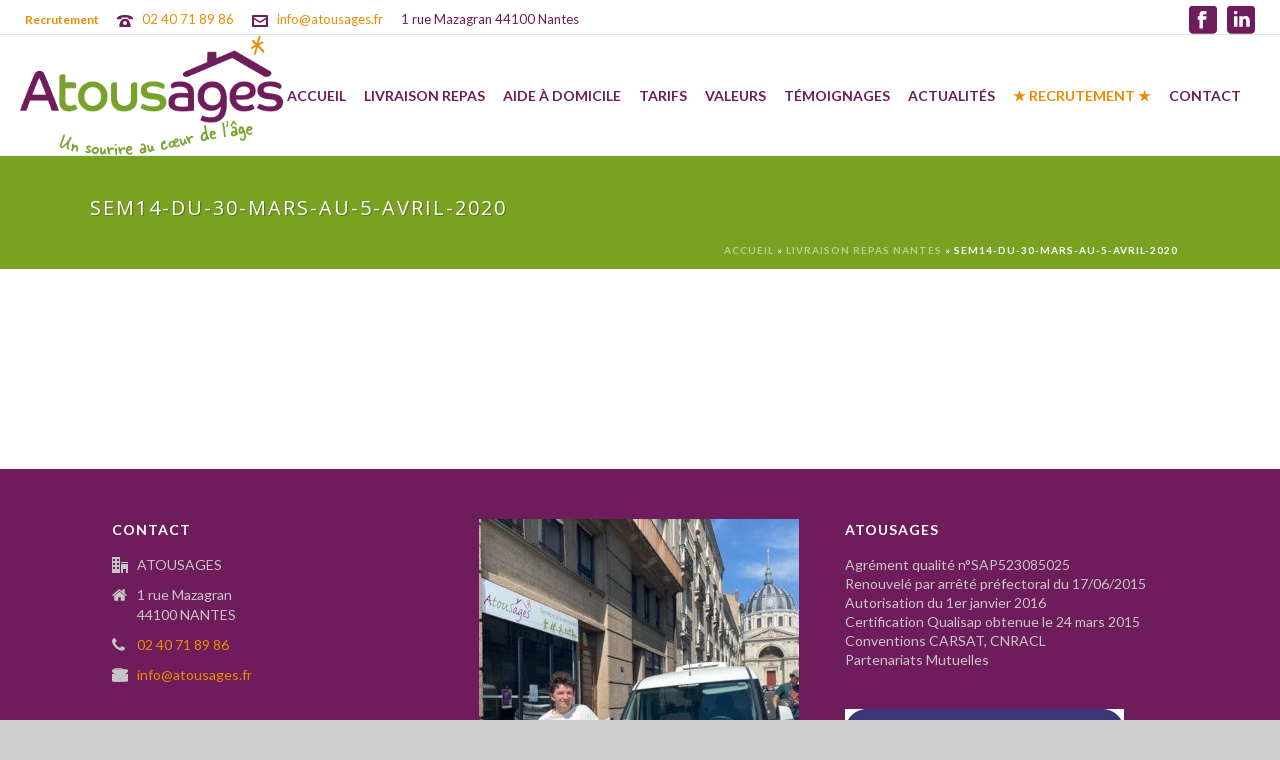

--- FILE ---
content_type: text/html; charset=UTF-8
request_url: https://atousages.fr/livraison-repas-nantes/sem14-du-30-mars-au-5-avril-2020/
body_size: 19960
content:
<!DOCTYPE html>
<html lang="fr-FR" >
<head>
		<meta charset="UTF-8" /><meta name="viewport" content="width=device-width, initial-scale=1.0, minimum-scale=1.0, maximum-scale=1.0, user-scalable=0" /><meta http-equiv="X-UA-Compatible" content="IE=edge,chrome=1" /><meta name="format-detection" content="telephone=no"><script data-optimized="1" type="text/javascript">var ajaxurl="https://atousages.fr/wp-admin/admin-ajax.php"</script><meta name='robots' content='index, follow, max-image-preview:large, max-snippet:-1, max-video-preview:-1' />
	<style>img:is([sizes="auto" i],[sizes^="auto," i]){contain-intrinsic-size:3000px 1500px}</style>
	
		<style id="critical-path-css" type="text/css">body,html{width:100%;height:100%;margin:0;padding:0}.page-preloader{top:0;left:0;z-index:999;position:fixed;height:100%;width:100%;text-align:center}.preloader-preview-area{-webkit-animation-delay:-.2s;animation-delay:-.2s;top:50%;-webkit-transform:translateY(100%);-ms-transform:translateY(100%);transform:translateY(100%);margin-top:10px;max-height:calc(50% - 20px);opacity:1;width:100%;text-align:center;position:absolute}.preloader-logo{max-width:90%;top:50%;-webkit-transform:translateY(-100%);-ms-transform:translateY(-100%);transform:translateY(-100%);margin:-10px auto 0 auto;max-height:calc(50% - 20px);opacity:1;position:relative}.ball-pulse>div{width:15px;height:15px;border-radius:100%;margin:2px;-webkit-animation-fill-mode:both;animation-fill-mode:both;display:inline-block;-webkit-animation:ball-pulse .75s infinite cubic-bezier(.2,.68,.18,1.08);animation:ball-pulse .75s infinite cubic-bezier(.2,.68,.18,1.08)}.ball-pulse>div:nth-child(1){-webkit-animation-delay:-.36s;animation-delay:-.36s}.ball-pulse>div:nth-child(2){-webkit-animation-delay:-.24s;animation-delay:-.24s}.ball-pulse>div:nth-child(3){-webkit-animation-delay:-.12s;animation-delay:-.12s}@-webkit-keyframes ball-pulse{0%{-webkit-transform:scale(1);transform:scale(1);opacity:1}45%{-webkit-transform:scale(.1);transform:scale(.1);opacity:.7}80%{-webkit-transform:scale(1);transform:scale(1);opacity:1}}@keyframes ball-pulse{0%{-webkit-transform:scale(1);transform:scale(1);opacity:1}45%{-webkit-transform:scale(.1);transform:scale(.1);opacity:.7}80%{-webkit-transform:scale(1);transform:scale(1);opacity:1}}.ball-clip-rotate-pulse{position:relative;-webkit-transform:translateY(-15px) translateX(-10px);-ms-transform:translateY(-15px) translateX(-10px);transform:translateY(-15px) translateX(-10px);display:inline-block}.ball-clip-rotate-pulse>div{-webkit-animation-fill-mode:both;animation-fill-mode:both;position:absolute;top:0;left:0;border-radius:100%}.ball-clip-rotate-pulse>div:first-child{height:36px;width:36px;top:7px;left:-7px;-webkit-animation:ball-clip-rotate-pulse-scale 1s 0s cubic-bezier(.09,.57,.49,.9) infinite;animation:ball-clip-rotate-pulse-scale 1s 0s cubic-bezier(.09,.57,.49,.9) infinite}.ball-clip-rotate-pulse>div:last-child{position:absolute;width:50px;height:50px;left:-16px;top:-2px;background:0 0;border:2px solid;-webkit-animation:ball-clip-rotate-pulse-rotate 1s 0s cubic-bezier(.09,.57,.49,.9) infinite;animation:ball-clip-rotate-pulse-rotate 1s 0s cubic-bezier(.09,.57,.49,.9) infinite;-webkit-animation-duration:1s;animation-duration:1s}@-webkit-keyframes ball-clip-rotate-pulse-rotate{0%{-webkit-transform:rotate(0) scale(1);transform:rotate(0) scale(1)}50%{-webkit-transform:rotate(180deg) scale(.6);transform:rotate(180deg) scale(.6)}100%{-webkit-transform:rotate(360deg) scale(1);transform:rotate(360deg) scale(1)}}@keyframes ball-clip-rotate-pulse-rotate{0%{-webkit-transform:rotate(0) scale(1);transform:rotate(0) scale(1)}50%{-webkit-transform:rotate(180deg) scale(.6);transform:rotate(180deg) scale(.6)}100%{-webkit-transform:rotate(360deg) scale(1);transform:rotate(360deg) scale(1)}}@-webkit-keyframes ball-clip-rotate-pulse-scale{30%{-webkit-transform:scale(.3);transform:scale(.3)}100%{-webkit-transform:scale(1);transform:scale(1)}}@keyframes ball-clip-rotate-pulse-scale{30%{-webkit-transform:scale(.3);transform:scale(.3)}100%{-webkit-transform:scale(1);transform:scale(1)}}@-webkit-keyframes square-spin{25%{-webkit-transform:perspective(100px) rotateX(180deg) rotateY(0);transform:perspective(100px) rotateX(180deg) rotateY(0)}50%{-webkit-transform:perspective(100px) rotateX(180deg) rotateY(180deg);transform:perspective(100px) rotateX(180deg) rotateY(180deg)}75%{-webkit-transform:perspective(100px) rotateX(0) rotateY(180deg);transform:perspective(100px) rotateX(0) rotateY(180deg)}100%{-webkit-transform:perspective(100px) rotateX(0) rotateY(0);transform:perspective(100px) rotateX(0) rotateY(0)}}@keyframes square-spin{25%{-webkit-transform:perspective(100px) rotateX(180deg) rotateY(0);transform:perspective(100px) rotateX(180deg) rotateY(0)}50%{-webkit-transform:perspective(100px) rotateX(180deg) rotateY(180deg);transform:perspective(100px) rotateX(180deg) rotateY(180deg)}75%{-webkit-transform:perspective(100px) rotateX(0) rotateY(180deg);transform:perspective(100px) rotateX(0) rotateY(180deg)}100%{-webkit-transform:perspective(100px) rotateX(0) rotateY(0);transform:perspective(100px) rotateX(0) rotateY(0)}}.square-spin{display:inline-block}.square-spin>div{-webkit-animation-fill-mode:both;animation-fill-mode:both;width:50px;height:50px;-webkit-animation:square-spin 3s 0s cubic-bezier(.09,.57,.49,.9) infinite;animation:square-spin 3s 0s cubic-bezier(.09,.57,.49,.9) infinite}.cube-transition{position:relative;-webkit-transform:translate(-25px,-25px);-ms-transform:translate(-25px,-25px);transform:translate(-25px,-25px);display:inline-block}.cube-transition>div{-webkit-animation-fill-mode:both;animation-fill-mode:both;width:15px;height:15px;position:absolute;top:-5px;left:-5px;-webkit-animation:cube-transition 1.6s 0s infinite ease-in-out;animation:cube-transition 1.6s 0s infinite ease-in-out}.cube-transition>div:last-child{-webkit-animation-delay:-.8s;animation-delay:-.8s}@-webkit-keyframes cube-transition{25%{-webkit-transform:translateX(50px) scale(.5) rotate(-90deg);transform:translateX(50px) scale(.5) rotate(-90deg)}50%{-webkit-transform:translate(50px,50px) rotate(-180deg);transform:translate(50px,50px) rotate(-180deg)}75%{-webkit-transform:translateY(50px) scale(.5) rotate(-270deg);transform:translateY(50px) scale(.5) rotate(-270deg)}100%{-webkit-transform:rotate(-360deg);transform:rotate(-360deg)}}@keyframes cube-transition{25%{-webkit-transform:translateX(50px) scale(.5) rotate(-90deg);transform:translateX(50px) scale(.5) rotate(-90deg)}50%{-webkit-transform:translate(50px,50px) rotate(-180deg);transform:translate(50px,50px) rotate(-180deg)}75%{-webkit-transform:translateY(50px) scale(.5) rotate(-270deg);transform:translateY(50px) scale(.5) rotate(-270deg)}100%{-webkit-transform:rotate(-360deg);transform:rotate(-360deg)}}.ball-scale>div{border-radius:100%;margin:2px;-webkit-animation-fill-mode:both;animation-fill-mode:both;display:inline-block;height:60px;width:60px;-webkit-animation:ball-scale 1s 0s ease-in-out infinite;animation:ball-scale 1s 0s ease-in-out infinite}@-webkit-keyframes ball-scale{0%{-webkit-transform:scale(0);transform:scale(0)}100%{-webkit-transform:scale(1);transform:scale(1);opacity:0}}@keyframes ball-scale{0%{-webkit-transform:scale(0);transform:scale(0)}100%{-webkit-transform:scale(1);transform:scale(1);opacity:0}}.line-scale>div{-webkit-animation-fill-mode:both;animation-fill-mode:both;display:inline-block;width:5px;height:50px;border-radius:2px;margin:2px}.line-scale>div:nth-child(1){-webkit-animation:line-scale 1s -.5s infinite cubic-bezier(.2,.68,.18,1.08);animation:line-scale 1s -.5s infinite cubic-bezier(.2,.68,.18,1.08)}.line-scale>div:nth-child(2){-webkit-animation:line-scale 1s -.4s infinite cubic-bezier(.2,.68,.18,1.08);animation:line-scale 1s -.4s infinite cubic-bezier(.2,.68,.18,1.08)}.line-scale>div:nth-child(3){-webkit-animation:line-scale 1s -.3s infinite cubic-bezier(.2,.68,.18,1.08);animation:line-scale 1s -.3s infinite cubic-bezier(.2,.68,.18,1.08)}.line-scale>div:nth-child(4){-webkit-animation:line-scale 1s -.2s infinite cubic-bezier(.2,.68,.18,1.08);animation:line-scale 1s -.2s infinite cubic-bezier(.2,.68,.18,1.08)}.line-scale>div:nth-child(5){-webkit-animation:line-scale 1s -.1s infinite cubic-bezier(.2,.68,.18,1.08);animation:line-scale 1s -.1s infinite cubic-bezier(.2,.68,.18,1.08)}@-webkit-keyframes line-scale{0%{-webkit-transform:scaley(1);transform:scaley(1)}50%{-webkit-transform:scaley(.4);transform:scaley(.4)}100%{-webkit-transform:scaley(1);transform:scaley(1)}}@keyframes line-scale{0%{-webkit-transform:scaley(1);transform:scaley(1)}50%{-webkit-transform:scaley(.4);transform:scaley(.4)}100%{-webkit-transform:scaley(1);transform:scaley(1)}}.ball-scale-multiple{position:relative;-webkit-transform:translateY(30px);-ms-transform:translateY(30px);transform:translateY(30px);display:inline-block}.ball-scale-multiple>div{border-radius:100%;-webkit-animation-fill-mode:both;animation-fill-mode:both;margin:2px;position:absolute;left:-30px;top:0;opacity:0;margin:0;width:50px;height:50px;-webkit-animation:ball-scale-multiple 1s 0s linear infinite;animation:ball-scale-multiple 1s 0s linear infinite}.ball-scale-multiple>div:nth-child(2){-webkit-animation-delay:-.2s;animation-delay:-.2s}.ball-scale-multiple>div:nth-child(3){-webkit-animation-delay:-.2s;animation-delay:-.2s}@-webkit-keyframes ball-scale-multiple{0%{-webkit-transform:scale(0);transform:scale(0);opacity:0}5%{opacity:1}100%{-webkit-transform:scale(1);transform:scale(1);opacity:0}}@keyframes ball-scale-multiple{0%{-webkit-transform:scale(0);transform:scale(0);opacity:0}5%{opacity:1}100%{-webkit-transform:scale(1);transform:scale(1);opacity:0}}.ball-pulse-sync{display:inline-block}.ball-pulse-sync>div{width:15px;height:15px;border-radius:100%;margin:2px;-webkit-animation-fill-mode:both;animation-fill-mode:both;display:inline-block}.ball-pulse-sync>div:nth-child(1){-webkit-animation:ball-pulse-sync .6s -.21s infinite ease-in-out;animation:ball-pulse-sync .6s -.21s infinite ease-in-out}.ball-pulse-sync>div:nth-child(2){-webkit-animation:ball-pulse-sync .6s -.14s infinite ease-in-out;animation:ball-pulse-sync .6s -.14s infinite ease-in-out}.ball-pulse-sync>div:nth-child(3){-webkit-animation:ball-pulse-sync .6s -70ms infinite ease-in-out;animation:ball-pulse-sync .6s -70ms infinite ease-in-out}@-webkit-keyframes ball-pulse-sync{33%{-webkit-transform:translateY(10px);transform:translateY(10px)}66%{-webkit-transform:translateY(-10px);transform:translateY(-10px)}100%{-webkit-transform:translateY(0);transform:translateY(0)}}@keyframes ball-pulse-sync{33%{-webkit-transform:translateY(10px);transform:translateY(10px)}66%{-webkit-transform:translateY(-10px);transform:translateY(-10px)}100%{-webkit-transform:translateY(0);transform:translateY(0)}}.transparent-circle{display:inline-block;border-top:.5em solid rgb(255 255 255 / .2);border-right:.5em solid rgb(255 255 255 / .2);border-bottom:.5em solid rgb(255 255 255 / .2);border-left:.5em solid #fff;-webkit-transform:translateZ(0);transform:translateZ(0);-webkit-animation:transparent-circle 1.1s infinite linear;animation:transparent-circle 1.1s infinite linear;width:50px;height:50px;border-radius:50%}.transparent-circle:after{border-radius:50%;width:10em;height:10em}@-webkit-keyframes transparent-circle{0%{-webkit-transform:rotate(0);transform:rotate(0)}100%{-webkit-transform:rotate(360deg);transform:rotate(360deg)}}@keyframes transparent-circle{0%{-webkit-transform:rotate(0);transform:rotate(0)}100%{-webkit-transform:rotate(360deg);transform:rotate(360deg)}}.ball-spin-fade-loader{position:relative;top:-10px;left:-10px;display:inline-block}.ball-spin-fade-loader>div{width:15px;height:15px;border-radius:100%;margin:2px;-webkit-animation-fill-mode:both;animation-fill-mode:both;position:absolute;-webkit-animation:ball-spin-fade-loader 1s infinite linear;animation:ball-spin-fade-loader 1s infinite linear}.ball-spin-fade-loader>div:nth-child(1){top:25px;left:0;animation-delay:-.84s;-webkit-animation-delay:-.84s}.ball-spin-fade-loader>div:nth-child(2){top:17.05px;left:17.05px;animation-delay:-.72s;-webkit-animation-delay:-.72s}.ball-spin-fade-loader>div:nth-child(3){top:0;left:25px;animation-delay:-.6s;-webkit-animation-delay:-.6s}.ball-spin-fade-loader>div:nth-child(4){top:-17.05px;left:17.05px;animation-delay:-.48s;-webkit-animation-delay:-.48s}.ball-spin-fade-loader>div:nth-child(5){top:-25px;left:0;animation-delay:-.36s;-webkit-animation-delay:-.36s}.ball-spin-fade-loader>div:nth-child(6){top:-17.05px;left:-17.05px;animation-delay:-.24s;-webkit-animation-delay:-.24s}.ball-spin-fade-loader>div:nth-child(7){top:0;left:-25px;animation-delay:-.12s;-webkit-animation-delay:-.12s}.ball-spin-fade-loader>div:nth-child(8){top:17.05px;left:-17.05px;animation-delay:0s;-webkit-animation-delay:0s}@-webkit-keyframes ball-spin-fade-loader{50%{opacity:.3;-webkit-transform:scale(.4);transform:scale(.4)}100%{opacity:1;-webkit-transform:scale(1);transform:scale(1)}}@keyframes ball-spin-fade-loader{50%{opacity:.3;-webkit-transform:scale(.4);transform:scale(.4)}100%{opacity:1;-webkit-transform:scale(1);transform:scale(1)}}</style>

		
	<!-- This site is optimized with the Yoast SEO plugin v26.1.1 - https://yoast.com/wordpress/plugins/seo/ -->
	<title>sem14-du-30-mars-au-5-avril-2020 - Atousages - Livraison repas Nantes - Services à domicile</title>
	<link rel="canonical" href="https://atousages.fr/livraison-repas-nantes/sem14-du-30-mars-au-5-avril-2020/" />
	<meta property="og:locale" content="fr_FR" />
	<meta property="og:type" content="article" />
	<meta property="og:title" content="sem14-du-30-mars-au-5-avril-2020 - Atousages - Livraison repas Nantes - Services à domicile" />
	<meta property="og:url" content="https://atousages.fr/livraison-repas-nantes/sem14-du-30-mars-au-5-avril-2020/" />
	<meta property="og:site_name" content="Atousages - Livraison repas Nantes - Services à domicile" />
	<meta name="twitter:card" content="summary_large_image" />
	<script type="application/ld+json" class="yoast-schema-graph">{"@context":"https://schema.org","@graph":[{"@type":"WebPage","@id":"https://atousages.fr/livraison-repas-nantes/sem14-du-30-mars-au-5-avril-2020/","url":"https://atousages.fr/livraison-repas-nantes/sem14-du-30-mars-au-5-avril-2020/","name":"sem14-du-30-mars-au-5-avril-2020 - Atousages - Livraison repas Nantes - Services à domicile","isPartOf":{"@id":"https://atousages.fr/#website"},"primaryImageOfPage":{"@id":"https://atousages.fr/livraison-repas-nantes/sem14-du-30-mars-au-5-avril-2020/#primaryimage"},"image":{"@id":"https://atousages.fr/livraison-repas-nantes/sem14-du-30-mars-au-5-avril-2020/#primaryimage"},"thumbnailUrl":"https://atousages.fr/wp-content/uploads/2020/03/sem14-du-30-mars-au-5-avril-2020-pdf.jpg","datePublished":"2020-03-25T10:02:39+00:00","breadcrumb":{"@id":"https://atousages.fr/livraison-repas-nantes/sem14-du-30-mars-au-5-avril-2020/#breadcrumb"},"inLanguage":"fr-FR","potentialAction":[{"@type":"ReadAction","target":["https://atousages.fr/livraison-repas-nantes/sem14-du-30-mars-au-5-avril-2020/"]}]},{"@type":"ImageObject","inLanguage":"fr-FR","@id":"https://atousages.fr/livraison-repas-nantes/sem14-du-30-mars-au-5-avril-2020/#primaryimage","url":"https://atousages.fr/wp-content/uploads/2020/03/sem14-du-30-mars-au-5-avril-2020-pdf.jpg","contentUrl":"https://atousages.fr/wp-content/uploads/2020/03/sem14-du-30-mars-au-5-avril-2020-pdf.jpg"},{"@type":"BreadcrumbList","@id":"https://atousages.fr/livraison-repas-nantes/sem14-du-30-mars-au-5-avril-2020/#breadcrumb","itemListElement":[{"@type":"ListItem","position":1,"name":"Accueil","item":"https://atousages.fr/"},{"@type":"ListItem","position":2,"name":"Livraison repas Nantes","item":"https://atousages.fr/livraison-repas-nantes/"},{"@type":"ListItem","position":3,"name":"sem14-du-30-mars-au-5-avril-2020"}]},{"@type":"WebSite","@id":"https://atousages.fr/#website","url":"https://atousages.fr/","name":"Atousages - Livraison repas Nantes - Services à domicile","description":"Une autre vision du service","publisher":{"@id":"https://atousages.fr/#organization"},"potentialAction":[{"@type":"SearchAction","target":{"@type":"EntryPoint","urlTemplate":"https://atousages.fr/?s={search_term_string}"},"query-input":{"@type":"PropertyValueSpecification","valueRequired":true,"valueName":"search_term_string"}}],"inLanguage":"fr-FR"},{"@type":"Organization","@id":"https://atousages.fr/#organization","name":"Atousages","url":"https://atousages.fr/","logo":{"@type":"ImageObject","inLanguage":"fr-FR","@id":"https://atousages.fr/#/schema/logo/image/","url":"https://atousages.fr/wp-content/uploads/2016/01/Atousages-Livraison-Repas-Nantes.jpg","contentUrl":"https://atousages.fr/wp-content/uploads/2016/01/Atousages-Livraison-Repas-Nantes.jpg","width":447,"height":199,"caption":"Atousages"},"image":{"@id":"https://atousages.fr/#/schema/logo/image/"}}]}</script>
	<!-- / Yoast SEO plugin. -->


<link rel="alternate" type="application/rss+xml" title="Atousages - Livraison repas Nantes - Services à domicile &raquo; Flux" href="https://atousages.fr/feed/" />
<link rel="alternate" type="application/rss+xml" title="Atousages - Livraison repas Nantes - Services à domicile &raquo; Flux des commentaires" href="https://atousages.fr/comments/feed/" />

<link rel="shortcut icon" href="https://atousages.fr/wp-content/uploads/2021/09/atousages-service-personne-nantes-favicon.png"  />
<script data-optimized="1" type="text/javascript">window.abb={};php={};window.PHP={};PHP.ajax="https://atousages.fr/wp-admin/admin-ajax.php";PHP.wp_p_id="2713";var mk_header_parallax,mk_banner_parallax,mk_page_parallax,mk_footer_parallax,mk_body_parallax;var mk_images_dir="https://atousages.fr/wp-content/themes/jupiter/assets/images",mk_theme_js_path="https://atousages.fr/wp-content/themes/jupiter/assets/js",mk_theme_dir="https://atousages.fr/wp-content/themes/jupiter",mk_captcha_placeholder="Enter Captcha",mk_captcha_invalid_txt="Invalid. Try again.",mk_captcha_correct_txt="Captcha correct.",mk_responsive_nav_width=1140,mk_vertical_header_back="Retour Menu",mk_vertical_header_anim="1",mk_check_rtl=!0,mk_grid_width=1140,mk_ajax_search_option="disable",mk_preloader_bg_color="#ffffff",mk_accent_color="#ed8c01",mk_go_to_top="true",mk_smooth_scroll="true",mk_show_background_video="true",mk_preloader_bar_color="#ed8c01",mk_preloader_logo="";var mk_header_parallax=!1,mk_banner_parallax=!1,mk_footer_parallax=!1,mk_body_parallax=!1,mk_no_more_posts="No More Posts",mk_typekit_id="",mk_google_fonts=["Lato:100italic,200italic,300italic,400italic,500italic,600italic,700italic,800italic,900italic,100,200,300,400,500,600,700,800,900","Open Sans:100italic,200italic,300italic,400italic,500italic,600italic,700italic,800italic,900italic,100,200,300,400,500,600,700,800,900"],mk_global_lazyload=!0</script>
<link data-optimized="1" rel='stylesheet' id='wp-block-library-css' href='https://atousages.fr/wp-content/litespeed/css/ff7a1be7fff935015b4f83e4edd10fef.css?ver=23d53' type='text/css' media='all' />
<style id='wp-block-library-theme-inline-css' type='text/css'>.wp-block-audio :where(figcaption){color:#555;font-size:13px;text-align:center}.is-dark-theme .wp-block-audio :where(figcaption){color:#ffffffa6}.wp-block-audio{margin:0 0 1em}.wp-block-code{border:1px solid #ccc;border-radius:4px;font-family:Menlo,Consolas,monaco,monospace;padding:.8em 1em}.wp-block-embed :where(figcaption){color:#555;font-size:13px;text-align:center}.is-dark-theme .wp-block-embed :where(figcaption){color:#ffffffa6}.wp-block-embed{margin:0 0 1em}.blocks-gallery-caption{color:#555;font-size:13px;text-align:center}.is-dark-theme .blocks-gallery-caption{color:#ffffffa6}:root :where(.wp-block-image figcaption){color:#555;font-size:13px;text-align:center}.is-dark-theme :root :where(.wp-block-image figcaption){color:#ffffffa6}.wp-block-image{margin:0 0 1em}.wp-block-pullquote{border-bottom:4px solid;border-top:4px solid;color:currentColor;margin-bottom:1.75em}.wp-block-pullquote cite,.wp-block-pullquote footer,.wp-block-pullquote__citation{color:currentColor;font-size:.8125em;font-style:normal;text-transform:uppercase}.wp-block-quote{border-left:.25em solid;margin:0 0 1.75em;padding-left:1em}.wp-block-quote cite,.wp-block-quote footer{color:currentColor;font-size:.8125em;font-style:normal;position:relative}.wp-block-quote:where(.has-text-align-right){border-left:none;border-right:.25em solid;padding-left:0;padding-right:1em}.wp-block-quote:where(.has-text-align-center){border:none;padding-left:0}.wp-block-quote.is-large,.wp-block-quote.is-style-large,.wp-block-quote:where(.is-style-plain){border:none}.wp-block-search .wp-block-search__label{font-weight:700}.wp-block-search__button{border:1px solid #ccc;padding:.375em .625em}:where(.wp-block-group.has-background){padding:1.25em 2.375em}.wp-block-separator.has-css-opacity{opacity:.4}.wp-block-separator{border:none;border-bottom:2px solid;margin-left:auto;margin-right:auto}.wp-block-separator.has-alpha-channel-opacity{opacity:1}.wp-block-separator:not(.is-style-wide):not(.is-style-dots){width:100px}.wp-block-separator.has-background:not(.is-style-dots){border-bottom:none;height:1px}.wp-block-separator.has-background:not(.is-style-wide):not(.is-style-dots){height:2px}.wp-block-table{margin:0 0 1em}.wp-block-table td,.wp-block-table th{word-break:normal}.wp-block-table :where(figcaption){color:#555;font-size:13px;text-align:center}.is-dark-theme .wp-block-table :where(figcaption){color:#ffffffa6}.wp-block-video :where(figcaption){color:#555;font-size:13px;text-align:center}.is-dark-theme .wp-block-video :where(figcaption){color:#ffffffa6}.wp-block-video{margin:0 0 1em}:root :where(.wp-block-template-part.has-background){margin-bottom:0;margin-top:0;padding:1.25em 2.375em}</style>
<style id='classic-theme-styles-inline-css' type='text/css'>
/*! This file is auto-generated */
.wp-block-button__link{color:#fff;background-color:#32373c;border-radius:9999px;box-shadow:none;text-decoration:none;padding:calc(.667em + 2px) calc(1.333em + 2px);font-size:1.125em}.wp-block-file__button{background:#32373c;color:#fff;text-decoration:none}</style>
<style id='global-styles-inline-css' type='text/css'>:root{--wp--preset--aspect-ratio--square:1;--wp--preset--aspect-ratio--4-3:4/3;--wp--preset--aspect-ratio--3-4:3/4;--wp--preset--aspect-ratio--3-2:3/2;--wp--preset--aspect-ratio--2-3:2/3;--wp--preset--aspect-ratio--16-9:16/9;--wp--preset--aspect-ratio--9-16:9/16;--wp--preset--color--black:#000000;--wp--preset--color--cyan-bluish-gray:#abb8c3;--wp--preset--color--white:#ffffff;--wp--preset--color--pale-pink:#f78da7;--wp--preset--color--vivid-red:#cf2e2e;--wp--preset--color--luminous-vivid-orange:#ff6900;--wp--preset--color--luminous-vivid-amber:#fcb900;--wp--preset--color--light-green-cyan:#7bdcb5;--wp--preset--color--vivid-green-cyan:#00d084;--wp--preset--color--pale-cyan-blue:#8ed1fc;--wp--preset--color--vivid-cyan-blue:#0693e3;--wp--preset--color--vivid-purple:#9b51e0;--wp--preset--gradient--vivid-cyan-blue-to-vivid-purple:linear-gradient(135deg,rgba(6,147,227,1) 0%,rgb(155,81,224) 100%);--wp--preset--gradient--light-green-cyan-to-vivid-green-cyan:linear-gradient(135deg,rgb(122,220,180) 0%,rgb(0,208,130) 100%);--wp--preset--gradient--luminous-vivid-amber-to-luminous-vivid-orange:linear-gradient(135deg,rgba(252,185,0,1) 0%,rgba(255,105,0,1) 100%);--wp--preset--gradient--luminous-vivid-orange-to-vivid-red:linear-gradient(135deg,rgba(255,105,0,1) 0%,rgb(207,46,46) 100%);--wp--preset--gradient--very-light-gray-to-cyan-bluish-gray:linear-gradient(135deg,rgb(238,238,238) 0%,rgb(169,184,195) 100%);--wp--preset--gradient--cool-to-warm-spectrum:linear-gradient(135deg,rgb(74,234,220) 0%,rgb(151,120,209) 20%,rgb(207,42,186) 40%,rgb(238,44,130) 60%,rgb(251,105,98) 80%,rgb(254,248,76) 100%);--wp--preset--gradient--blush-light-purple:linear-gradient(135deg,rgb(255,206,236) 0%,rgb(152,150,240) 100%);--wp--preset--gradient--blush-bordeaux:linear-gradient(135deg,rgb(254,205,165) 0%,rgb(254,45,45) 50%,rgb(107,0,62) 100%);--wp--preset--gradient--luminous-dusk:linear-gradient(135deg,rgb(255,203,112) 0%,rgb(199,81,192) 50%,rgb(65,88,208) 100%);--wp--preset--gradient--pale-ocean:linear-gradient(135deg,rgb(255,245,203) 0%,rgb(182,227,212) 50%,rgb(51,167,181) 100%);--wp--preset--gradient--electric-grass:linear-gradient(135deg,rgb(202,248,128) 0%,rgb(113,206,126) 100%);--wp--preset--gradient--midnight:linear-gradient(135deg,rgb(2,3,129) 0%,rgb(40,116,252) 100%);--wp--preset--font-size--small:13px;--wp--preset--font-size--medium:20px;--wp--preset--font-size--large:36px;--wp--preset--font-size--x-large:42px;--wp--preset--spacing--20:0.44rem;--wp--preset--spacing--30:0.67rem;--wp--preset--spacing--40:1rem;--wp--preset--spacing--50:1.5rem;--wp--preset--spacing--60:2.25rem;--wp--preset--spacing--70:3.38rem;--wp--preset--spacing--80:5.06rem;--wp--preset--shadow--natural:6px 6px 9px rgba(0, 0, 0, 0.2);--wp--preset--shadow--deep:12px 12px 50px rgba(0, 0, 0, 0.4);--wp--preset--shadow--sharp:6px 6px 0px rgba(0, 0, 0, 0.2);--wp--preset--shadow--outlined:6px 6px 0px -3px rgba(255, 255, 255, 1), 6px 6px rgba(0, 0, 0, 1);--wp--preset--shadow--crisp:6px 6px 0px rgba(0, 0, 0, 1)}:where(.is-layout-flex){gap:.5em}:where(.is-layout-grid){gap:.5em}body .is-layout-flex{display:flex}.is-layout-flex{flex-wrap:wrap;align-items:center}.is-layout-flex>:is(*,div){margin:0}body .is-layout-grid{display:grid}.is-layout-grid>:is(*,div){margin:0}:where(.wp-block-columns.is-layout-flex){gap:2em}:where(.wp-block-columns.is-layout-grid){gap:2em}:where(.wp-block-post-template.is-layout-flex){gap:1.25em}:where(.wp-block-post-template.is-layout-grid){gap:1.25em}.has-black-color{color:var(--wp--preset--color--black)!important}.has-cyan-bluish-gray-color{color:var(--wp--preset--color--cyan-bluish-gray)!important}.has-white-color{color:var(--wp--preset--color--white)!important}.has-pale-pink-color{color:var(--wp--preset--color--pale-pink)!important}.has-vivid-red-color{color:var(--wp--preset--color--vivid-red)!important}.has-luminous-vivid-orange-color{color:var(--wp--preset--color--luminous-vivid-orange)!important}.has-luminous-vivid-amber-color{color:var(--wp--preset--color--luminous-vivid-amber)!important}.has-light-green-cyan-color{color:var(--wp--preset--color--light-green-cyan)!important}.has-vivid-green-cyan-color{color:var(--wp--preset--color--vivid-green-cyan)!important}.has-pale-cyan-blue-color{color:var(--wp--preset--color--pale-cyan-blue)!important}.has-vivid-cyan-blue-color{color:var(--wp--preset--color--vivid-cyan-blue)!important}.has-vivid-purple-color{color:var(--wp--preset--color--vivid-purple)!important}.has-black-background-color{background-color:var(--wp--preset--color--black)!important}.has-cyan-bluish-gray-background-color{background-color:var(--wp--preset--color--cyan-bluish-gray)!important}.has-white-background-color{background-color:var(--wp--preset--color--white)!important}.has-pale-pink-background-color{background-color:var(--wp--preset--color--pale-pink)!important}.has-vivid-red-background-color{background-color:var(--wp--preset--color--vivid-red)!important}.has-luminous-vivid-orange-background-color{background-color:var(--wp--preset--color--luminous-vivid-orange)!important}.has-luminous-vivid-amber-background-color{background-color:var(--wp--preset--color--luminous-vivid-amber)!important}.has-light-green-cyan-background-color{background-color:var(--wp--preset--color--light-green-cyan)!important}.has-vivid-green-cyan-background-color{background-color:var(--wp--preset--color--vivid-green-cyan)!important}.has-pale-cyan-blue-background-color{background-color:var(--wp--preset--color--pale-cyan-blue)!important}.has-vivid-cyan-blue-background-color{background-color:var(--wp--preset--color--vivid-cyan-blue)!important}.has-vivid-purple-background-color{background-color:var(--wp--preset--color--vivid-purple)!important}.has-black-border-color{border-color:var(--wp--preset--color--black)!important}.has-cyan-bluish-gray-border-color{border-color:var(--wp--preset--color--cyan-bluish-gray)!important}.has-white-border-color{border-color:var(--wp--preset--color--white)!important}.has-pale-pink-border-color{border-color:var(--wp--preset--color--pale-pink)!important}.has-vivid-red-border-color{border-color:var(--wp--preset--color--vivid-red)!important}.has-luminous-vivid-orange-border-color{border-color:var(--wp--preset--color--luminous-vivid-orange)!important}.has-luminous-vivid-amber-border-color{border-color:var(--wp--preset--color--luminous-vivid-amber)!important}.has-light-green-cyan-border-color{border-color:var(--wp--preset--color--light-green-cyan)!important}.has-vivid-green-cyan-border-color{border-color:var(--wp--preset--color--vivid-green-cyan)!important}.has-pale-cyan-blue-border-color{border-color:var(--wp--preset--color--pale-cyan-blue)!important}.has-vivid-cyan-blue-border-color{border-color:var(--wp--preset--color--vivid-cyan-blue)!important}.has-vivid-purple-border-color{border-color:var(--wp--preset--color--vivid-purple)!important}.has-vivid-cyan-blue-to-vivid-purple-gradient-background{background:var(--wp--preset--gradient--vivid-cyan-blue-to-vivid-purple)!important}.has-light-green-cyan-to-vivid-green-cyan-gradient-background{background:var(--wp--preset--gradient--light-green-cyan-to-vivid-green-cyan)!important}.has-luminous-vivid-amber-to-luminous-vivid-orange-gradient-background{background:var(--wp--preset--gradient--luminous-vivid-amber-to-luminous-vivid-orange)!important}.has-luminous-vivid-orange-to-vivid-red-gradient-background{background:var(--wp--preset--gradient--luminous-vivid-orange-to-vivid-red)!important}.has-very-light-gray-to-cyan-bluish-gray-gradient-background{background:var(--wp--preset--gradient--very-light-gray-to-cyan-bluish-gray)!important}.has-cool-to-warm-spectrum-gradient-background{background:var(--wp--preset--gradient--cool-to-warm-spectrum)!important}.has-blush-light-purple-gradient-background{background:var(--wp--preset--gradient--blush-light-purple)!important}.has-blush-bordeaux-gradient-background{background:var(--wp--preset--gradient--blush-bordeaux)!important}.has-luminous-dusk-gradient-background{background:var(--wp--preset--gradient--luminous-dusk)!important}.has-pale-ocean-gradient-background{background:var(--wp--preset--gradient--pale-ocean)!important}.has-electric-grass-gradient-background{background:var(--wp--preset--gradient--electric-grass)!important}.has-midnight-gradient-background{background:var(--wp--preset--gradient--midnight)!important}.has-small-font-size{font-size:var(--wp--preset--font-size--small)!important}.has-medium-font-size{font-size:var(--wp--preset--font-size--medium)!important}.has-large-font-size{font-size:var(--wp--preset--font-size--large)!important}.has-x-large-font-size{font-size:var(--wp--preset--font-size--x-large)!important}:where(.wp-block-post-template.is-layout-flex){gap:1.25em}:where(.wp-block-post-template.is-layout-grid){gap:1.25em}:where(.wp-block-columns.is-layout-flex){gap:2em}:where(.wp-block-columns.is-layout-grid){gap:2em}:root :where(.wp-block-pullquote){font-size:1.5em;line-height:1.6}</style>
<link data-optimized="1" rel='stylesheet' id='theme-styles-css' href='https://atousages.fr/wp-content/litespeed/css/cf9685ae7a761d2a467db9216f83d133.css?ver=7faf2' type='text/css' media='all' />
<style id='theme-styles-inline-css' type='text/css'>#wpadminbar{-webkit-backface-visibility:hidden;backface-visibility:hidden;-webkit-perspective:1000;-ms-perspective:1000;perspective:1000;-webkit-transform:translateZ(0);-ms-transform:translateZ(0);transform:translateZ(0)}@media screen and (max-width:600px){#wpadminbar{position:fixed!important}}body{background-color:#cecece}.hb-custom-header #mk-page-introduce,.mk-header{background-color:#79a222;background-size:cover;-webkit-background-size:cover;-moz-background-size:cover}.hb-custom-header>div,.mk-header-bg{background-color:#fff}.mk-classic-nav-bg{background-color:#fff}.master-holder-bg{background-color:#fff}#mk-footer{background-color:#6e1c5c}#mk-boxed-layout{-webkit-box-shadow:0 0 0 #fff0;-moz-box-shadow:0 0 0 #fff0;box-shadow:0 0 0 #fff0}.mk-news-tab .mk-tabs-tabs .is-active a,.mk-fancy-title.pattern-style span,.mk-fancy-title.pattern-style.color-gradient span:after,.page-bg-color{background-color:#fff}.page-title{font-size:20px;color:#fff;text-transform:uppercase;font-weight:400;letter-spacing:2px}.page-subtitle{font-size:14px;line-height:100%;color:#fff;font-size:14px;text-transform:none}.header-style-1 .mk-header-padding-wrapper,.header-style-2 .mk-header-padding-wrapper,.header-style-3 .mk-header-padding-wrapper{padding-top:156px}.mk-process-steps[max-width~="950px"] ul::before{display:none!important}.mk-process-steps[max-width~="950px"] li{margin-bottom:30px!important;width:100%!important;text-align:center}.mk-event-countdown-ul[max-width~="750px"] li{width:90%;display:block;margin:0 auto 15px}body,.main-navigation-ul,.mk-vm-menuwrapper,.mk-button{font-family:Lato}h1,h2,h3,h4{font-family:Open Sans}@font-face{font-family:'star';src:url(https://atousages.fr/wp-content/themes/jupiter/assets/stylesheet/fonts/star/font.eot);src:url('https://atousages.fr/wp-content/themes/jupiter/assets/stylesheet/fonts/star/font.eot?#iefix') format('embedded-opentype'),url(https://atousages.fr/wp-content/themes/jupiter/assets/stylesheet/fonts/star/font.woff) format('woff'),url(https://atousages.fr/wp-content/themes/jupiter/assets/stylesheet/fonts/star/font.ttf) format('truetype'),url('https://atousages.fr/wp-content/themes/jupiter/assets/stylesheet/fonts/star/font.svg#star') format('svg');font-weight:400;font-style:normal}@font-face{font-family:'WooCommerce';src:url(https://atousages.fr/wp-content/themes/jupiter/assets/stylesheet/fonts/woocommerce/font.eot);src:url('https://atousages.fr/wp-content/themes/jupiter/assets/stylesheet/fonts/woocommerce/font.eot?#iefix') format('embedded-opentype'),url(https://atousages.fr/wp-content/themes/jupiter/assets/stylesheet/fonts/woocommerce/font.woff) format('woff'),url(https://atousages.fr/wp-content/themes/jupiter/assets/stylesheet/fonts/woocommerce/font.ttf) format('truetype'),url('https://atousages.fr/wp-content/themes/jupiter/assets/stylesheet/fonts/woocommerce/font.svg#WooCommerce') format('svg');font-weight:400;font-style:normal}form#AVP{background:#222;opacity:.9;-moz-border-radius:5px;-webkit-border-radius:5px;border-radius:5px;padding:20px;width:400px;font-size:14px}.liste-formulaire-nb{font-size:12px!important;line-height:12px!important;color:#fff!important;margin:0;padding:4px 4px 4px 4px!important;min-width:70px!important;display:initial!important}.liste-formulaire-txt{font-size:12px!important;line-height:12px!important;color:#fff!important;margin:0;padding:4px 4px 4px 4px!important;min-width:150px!important;display:initial!important}select option{background:rgb(0 0 0 / .8);color:#fff;text-shadow:0 1px 0 rgb(0 0 0 / .4)}.bouton-formulaire{background:#D45D1A;border:none;-moz-border-radius:5px;-webkit-border-radius:5px;-khtml-border-radius:5px;border-radius:5px;color:#fff;display:block;font:20px;letter-spacing:2px;margin:auto;padding:20px 25px;text-shadow:0 1px 1px #000;text-transform:uppercase}.mk-header-toolbar .mk-header-social svg{height:28px!important;width:28px!important}.texteblanc{color:#fff}.mk-toggle.simple-style .mk-toggle-title{color:#fff}div.wpcf7-response-output{border:none}.mk-blog-grid-item .the-title a{letter-spacing:0px!important;text-transform:none;font-size:16px!important}.mk-blog-grid-item .blog-grid-holder{border-radius:20px;border-color:#fff!important}.mk-blog-grid-item .featured-image img{border-radius:20px 20px 0 0}#page-section-33>div.page-section-content.vc_row-fluid.mk-grid>div.mk-padding-wrapper.wpb_row>div.vc_col-sm-3.wpb_column.column_container.jupiter-donut-._.jupiter-donut-height-full>div>div>div.mk-image-holder>div>img{border-radius:50%}.colbandeau{z-index:100}</style>
<link data-optimized="1" rel='stylesheet' id='mkhb-render-css' href='https://atousages.fr/wp-content/litespeed/css/cdd45b6ba5bb805cec6aaeaedea08c08.css?ver=8048d' type='text/css' media='all' />
<link data-optimized="1" rel='stylesheet' id='mkhb-row-css' href='https://atousages.fr/wp-content/litespeed/css/ea250a60d684b73f0a55be10127eccda.css?ver=1975d' type='text/css' media='all' />
<link data-optimized="1" rel='stylesheet' id='mkhb-column-css' href='https://atousages.fr/wp-content/litespeed/css/7b301c84f634bcb1ce9b0a39635a86ac.css?ver=eb991' type='text/css' media='all' />
<link data-optimized="1" rel='stylesheet' id='theme-options-css' href='https://atousages.fr/wp-content/litespeed/css/9994233333f7f46c9103d8298a1425d5.css?ver=31fba' type='text/css' media='all' />
<link data-optimized="1" rel='stylesheet' id='jupiter-donut-shortcodes-css' href='https://atousages.fr/wp-content/litespeed/css/abd72a5d4b96e1755216bec723ee596e.css?ver=16747' type='text/css' media='all' />
<link data-optimized="1" rel='stylesheet' id='mk-style-css' href='https://atousages.fr/wp-content/litespeed/css/0762d91855d4b58eaa4226df642c3034.css?ver=054d1' type='text/css' media='all' />
<script data-optimized="1" type="text/javascript" data-noptimize='' data-no-minify='' src="https://atousages.fr/wp-content/litespeed/js/fae09f20602e6dff0b2a04e00ce68789.js?ver=17036" id="mk-webfontloader-js"></script>
<script data-optimized="1" type="text/javascript" id="mk-webfontloader-js-after">WebFontConfig={timeout:2000}
if(mk_typekit_id.length>0){WebFontConfig.typekit={id:mk_typekit_id}}
if(mk_google_fonts.length>0){WebFontConfig.google={families:mk_google_fonts}}
if((mk_google_fonts.length>0||mk_typekit_id.length>0)&&navigator.userAgent.indexOf("Speed Insights")==-1){WebFont.load(WebFontConfig)}</script>
<script type="text/javascript" src="https://atousages.fr/wp-includes/js/jquery/jquery.min.js?ver=3.7.1" id="jquery-core-js"></script>
<script data-optimized="1" type="text/javascript" src="https://atousages.fr/wp-content/litespeed/js/c9785e2af151ab6dcc204cf2ed2b0d53.js?ver=ea9f5" id="jquery-migrate-js"></script>
<script></script><link rel="https://api.w.org/" href="https://atousages.fr/wp-json/" /><link rel="alternate" title="JSON" type="application/json" href="https://atousages.fr/wp-json/wp/v2/media/2713" /><link rel="EditURI" type="application/rsd+xml" title="RSD" href="https://atousages.fr/xmlrpc.php?rsd" />
<meta name="generator" content="WordPress 6.8.3" />
<link rel='shortlink' href='https://atousages.fr/?p=2713' />
<link rel="alternate" title="oEmbed (JSON)" type="application/json+oembed" href="https://atousages.fr/wp-json/oembed/1.0/embed?url=https%3A%2F%2Fatousages.fr%2Flivraison-repas-nantes%2Fsem14-du-30-mars-au-5-avril-2020%2F" />
<link rel="alternate" title="oEmbed (XML)" type="text/xml+oembed" href="https://atousages.fr/wp-json/oembed/1.0/embed?url=https%3A%2F%2Fatousages.fr%2Flivraison-repas-nantes%2Fsem14-du-30-mars-au-5-avril-2020%2F&#038;format=xml" />
<meta itemprop="author" content="ATOUSAGES" /><meta itemprop="datePublished" content="25 mars 2020" /><meta itemprop="dateModified" content="25 mars 2020" /><meta itemprop="publisher" content="Atousages - Livraison repas Nantes - Services à domicile" /><script>var isTest=!1</script><style type="text/css">.recentcomments a{display:inline!important;padding:0!important;margin:0!important}</style><meta name="generator" content="Powered by WPBakery Page Builder - drag and drop page builder for WordPress."/>
<meta name="generator" content="Jupiter Child Theme " /><noscript><style> .wpb_animate_when_almost_visible { opacity: 1; }</style></noscript>	</head>

<body class="attachment wp-singular attachment-template-default attachmentid-2713 attachment-pdf wp-theme-jupiter wp-child-theme-jupiter-child wpb-js-composer js-comp-ver-8.6.1 vc_responsive" itemscope="itemscope" itemtype="https://schema.org/WebPage"  data-adminbar="">
	
	<!-- Target for scroll anchors to achieve native browser bahaviour + possible enhancements like smooth scrolling -->
	<div id="top-of-page"></div>

		<div id="mk-boxed-layout">

			<div id="mk-theme-container" >

				 
    <header data-height='120'
                data-sticky-height='55'
                data-responsive-height='90'
                data-transparent-skin=''
                data-header-style='1'
                data-sticky-style='fixed'
                data-sticky-offset='header' id="mk-header-1" class="mk-header header-style-1 header-align-left  toolbar-true menu-hover-3 sticky-style-fixed mk-background-stretch full-header " role="banner" itemscope="itemscope" itemtype="https://schema.org/WPHeader" >
                    <div class="mk-header-holder">
                                
<div class="mk-header-toolbar">

	
		<div class="mk-header-toolbar-holder">

		<nav class="mk-toolbar-navigation"><ul id="menu-header-toolbar" class="menu"><li id="menu-item-1317" class="menu-item menu-item-type-post_type menu-item-object-page"><a href="https://atousages.fr/recrutement-2/"><span class="meni-item-text"><strong>Recrutement</strong></span></a></li>
</ul></nav>
	<span class="header-toolbar-contact">
		<svg  class="mk-svg-icon" data-name="mk-moon-phone-3" data-cacheid="icon-6970060894569" style=" height:16px; width: 16px; "  xmlns="http://www.w3.org/2000/svg" viewBox="0 0 512 512"><path d="M457.153 103.648c53.267 30.284 54.847 62.709 54.849 85.349v3.397c0 5.182-4.469 9.418-9.928 9.418h-120.146c-5.459 0-9.928-4.236-9.928-9.418v-11.453c0-28.605-27.355-33.175-42.449-35.605-15.096-2.426-52.617-4.777-73.48-4.777h-.14300000000000002c-20.862 0-58.387 2.35-73.48 4.777-15.093 2.427-42.449 6.998-42.449 35.605v11.453c0 5.182-4.469 9.418-9.926 9.418h-120.146c-5.457 0-9.926-4.236-9.926-9.418v-3.397c0-22.64 1.58-55.065 54.847-85.349 63.35-36.01 153.929-39.648 201.08-39.648l.077.078.066-.078c47.152 0 137.732 3.634 201.082 39.648zm-201.152 88.352c-28.374 0-87.443 2.126-117.456 38.519-30.022 36.383-105.09 217.481-38.147 217.481h311.201c66.945 0-8.125-181.098-38.137-217.481-30.018-36.393-89.1-38.519-117.461-38.519zm-.001 192c-35.346 0-64-28.653-64-64s28.654-64 64-64c35.347 0 64 28.653 64 64s-28.653 64-64 64z"/></svg>		<a href="tel:0240718986">02 40 71 89 86</a>
	</span>


    <span class="header-toolbar-contact">
    	<svg  class="mk-svg-icon" data-name="mk-moon-envelop" data-cacheid="icon-697006089467a" style=" height:16px; width: 16px; "  xmlns="http://www.w3.org/2000/svg" viewBox="0 0 512 512"><path d="M480 64h-448c-17.6 0-32 14.4-32 32v320c0 17.6 14.4 32 32 32h448c17.6 0 32-14.4 32-32v-320c0-17.6-14.4-32-32-32zm-32 64v23l-192 113.143-192-113.143v-23h384zm-384 256v-177.286l192 113.143 192-113.143v177.286h-384z"/></svg>    	<a href="mailto:i&#110;&#102;o&#64;&#97;to&#117;&#115;a&#103;es&#46;fr">inf&#111;&#64;&#97;&#116;o&#117;sa&#103;&#101;s&#46;f&#114;</a>
    </span>

<span class="mk-header-tagline">1 rue Mazagran 44100 Nantes</span><div class="mk-header-social toolbar-section"><ul><li><a class="facebook-hover " target="_blank" rel="noreferrer noopener" href="http://www.facebook.com/Atousages-955684671229216/"><svg  class="mk-svg-icon" data-name="mk-jupiter-icon-square-facebook" data-cacheid="icon-697006089479d" style=" height:16px; width: 16px; "  xmlns="http://www.w3.org/2000/svg" viewBox="0 0 512 512"><path d="M444-6.4h-376c-37.555 0-68 30.445-68 68v376c0 37.555 30.445 68 68 68h376c37.555 0 68-30.445 68-68v-376c0-37.555-30.445-68-68-68zm-123.943 159.299h-49.041c-7.42 0-14.918 7.452-14.918 12.99v19.487h63.723c-2.081 28.41-6.407 64.679-6.407 64.679h-57.565v159.545h-63.929v-159.545h-32.756v-64.474h32.756v-33.53c0-8.098-1.706-62.336 70.46-62.336h57.678v63.183z"/></svg></i></a></li><li><a class="linkedin-hover " target="_blank" rel="noreferrer noopener" href="https://fr.linkedin.com/company/atousages/"><svg  class="mk-svg-icon" data-name="mk-jupiter-icon-square-linkedin" data-cacheid="icon-6970060894807" style=" height:16px; width: 16px; "  xmlns="http://www.w3.org/2000/svg" viewBox="0 0 512 512"><path d="M444-6.4h-376c-37.555 0-68 30.445-68 68v376c0 37.555 30.445 68 68 68h376c37.555 0 68-30.445 68-68v-376c0-37.555-30.445-68-68-68zm-284.612 95.448c19.722 0 31.845 13.952 32.215 32.284 0 17.943-12.492 32.311-32.592 32.311h-.389c-19.308 0-31.842-14.368-31.842-32.311 0-18.332 12.897-32.284 32.609-32.284zm32.685 288.552h-64.073v-192h64.073v192zm223.927-.089h-63.77v-97.087c0-27.506-11.119-46.257-34.797-46.257-18.092 0-22.348 12.656-27.075 24.868-1.724 4.382-2.165 10.468-2.165 16.583v101.892h-64.193s.881-173.01 0-192.221h57.693v.31h6.469v19.407c9.562-12.087 25.015-24.527 52.495-24.527 43.069 0 75.344 29.25 75.344 92.077v104.954z"/></svg></i></a></li></ul><div class="clearboth"></div></div>
		</div>

	
</div>
                <div class="mk-header-inner add-header-height">

                    <div class="mk-header-bg "></div>

                                            <div class="mk-toolbar-resposnive-icon"><svg  class="mk-svg-icon" data-name="mk-icon-chevron-down" data-cacheid="icon-69700608948c7" xmlns="http://www.w3.org/2000/svg" viewBox="0 0 1792 1792"><path d="M1683 808l-742 741q-19 19-45 19t-45-19l-742-741q-19-19-19-45.5t19-45.5l166-165q19-19 45-19t45 19l531 531 531-531q19-19 45-19t45 19l166 165q19 19 19 45.5t-19 45.5z"/></svg></div>
                    
                    
                            <div class="mk-header-nav-container one-row-style menu-hover-style-3" role="navigation" itemscope="itemscope" itemtype="https://schema.org/SiteNavigationElement" >
                                <nav class="mk-main-navigation js-main-nav"><ul id="menu-principal" class="main-navigation-ul"><li id="menu-item-110" class="menu-item menu-item-type-post_type menu-item-object-page menu-item-home no-mega-menu"><a class="menu-item-link js-smooth-scroll"  href="https://atousages.fr/">Accueil</a></li>
<li id="menu-item-107" class="menu-item menu-item-type-post_type menu-item-object-page no-mega-menu"><a class="menu-item-link js-smooth-scroll"  href="https://atousages.fr/livraison-repas-nantes/">Livraison repas</a></li>
<li id="menu-item-173" class="menu-item menu-item-type-post_type menu-item-object-page menu-item-has-children no-mega-menu"><a class="menu-item-link js-smooth-scroll"  href="https://atousages.fr/aide-a-domicile-nantes/">Aide à domicile</a>
<ul style="" class="sub-menu ">
	<li id="menu-item-2140" class="menu-item menu-item-type-post_type menu-item-object-page"><a class="menu-item-link js-smooth-scroll"  href="https://atousages.fr/aide-a-domicile-nantes/">Aide à domicile</a></li>
	<li id="menu-item-172" class="menu-item menu-item-type-post_type menu-item-object-page"><a class="menu-item-link js-smooth-scroll"  href="https://atousages.fr/menage-repassage-nantes/">Ménage, repassage</a></li>
	<li id="menu-item-454" class="menu-item menu-item-type-post_type menu-item-object-page"><a class="menu-item-link js-smooth-scroll"  href="https://atousages.fr/garde-denfant/">Garde d’enfants</a></li>
</ul>
</li>
<li id="menu-item-1117" class="menu-item menu-item-type-post_type menu-item-object-page menu-item-has-children no-mega-menu"><a class="menu-item-link js-smooth-scroll"  href="https://atousages.fr/tarifs/">Tarifs</a>
<ul style="" class="sub-menu ">
	<li id="menu-item-3289" class="menu-item menu-item-type-post_type menu-item-object-page"><a class="menu-item-link js-smooth-scroll"  href="https://atousages.fr/tarifs/">Tarifs</a></li>
	<li id="menu-item-108" class="menu-item menu-item-type-post_type menu-item-object-page"><a class="menu-item-link js-smooth-scroll"  href="https://atousages.fr/services-a-la-personne/">Services à la personne</a></li>
</ul>
</li>
<li id="menu-item-271" class="menu-item menu-item-type-post_type menu-item-object-page no-mega-menu"><a class="menu-item-link js-smooth-scroll"  href="https://atousages.fr/valeurs-engagement/">Valeurs</a></li>
<li id="menu-item-2142" class="menu-item menu-item-type-post_type menu-item-object-page no-mega-menu"><a class="menu-item-link js-smooth-scroll"  href="https://atousages.fr/temoignages/">Témoignages</a></li>
<li id="menu-item-2141" class="menu-item menu-item-type-post_type menu-item-object-page no-mega-menu"><a class="menu-item-link js-smooth-scroll"  href="https://atousages.fr/actualites/">Actualités</a></li>
<li id="menu-item-3288" class="menu-item menu-item-type-post_type menu-item-object-page no-mega-menu"><a class="menu-item-link js-smooth-scroll"  href="https://atousages.fr/recrutement-2/"><span style="color: #ED8C01;">★ Recrutement ★</span></a></li>
<li id="menu-item-166" class="menu-item menu-item-type-post_type menu-item-object-page no-mega-menu"><a class="menu-item-link js-smooth-scroll"  href="https://atousages.fr/contact/">Contact</a></li>
</ul></nav>                            </div>
                            
<div class="mk-nav-responsive-link">
    <div class="mk-css-icon-menu">
        <div class="mk-css-icon-menu-line-1"></div>
        <div class="mk-css-icon-menu-line-2"></div>
        <div class="mk-css-icon-menu-line-3"></div>
    </div>
</div>	<div class=" header-logo fit-logo-img add-header-height  ">
		<a href="https://atousages.fr/" title="Atousages &#8211; Livraison repas Nantes &#8211; Services à domicile">

			<img class="mk-desktop-logo dark-logo "
				title="Une autre vision du service"
				alt="Une autre vision du service"
				src="https://atousages.fr/wp-content/uploads/2023/05/atousages-services-a-la-personne.webp" />

			
			
					</a>
	</div>

                    
                    <div class="mk-header-right">
                                            </div>

                </div>
                
<div class="mk-responsive-wrap">

	<nav class="menu-principal-container"><ul id="menu-principal-1" class="mk-responsive-nav"><li id="responsive-menu-item-110" class="menu-item menu-item-type-post_type menu-item-object-page menu-item-home"><a class="menu-item-link js-smooth-scroll"  href="https://atousages.fr/">Accueil</a></li>
<li id="responsive-menu-item-107" class="menu-item menu-item-type-post_type menu-item-object-page"><a class="menu-item-link js-smooth-scroll"  href="https://atousages.fr/livraison-repas-nantes/">Livraison repas</a></li>
<li id="responsive-menu-item-173" class="menu-item menu-item-type-post_type menu-item-object-page menu-item-has-children"><a class="menu-item-link js-smooth-scroll"  href="https://atousages.fr/aide-a-domicile-nantes/">Aide à domicile</a><span class="mk-nav-arrow mk-nav-sub-closed"><svg  class="mk-svg-icon" data-name="mk-moon-arrow-down" data-cacheid="icon-69700608988bc" style=" height:16px; width: 16px; "  xmlns="http://www.w3.org/2000/svg" viewBox="0 0 512 512"><path d="M512 192l-96-96-160 160-160-160-96 96 256 255.999z"/></svg></span>
<ul class="sub-menu ">
	<li id="responsive-menu-item-2140" class="menu-item menu-item-type-post_type menu-item-object-page"><a class="menu-item-link js-smooth-scroll"  href="https://atousages.fr/aide-a-domicile-nantes/">Aide à domicile</a></li>
	<li id="responsive-menu-item-172" class="menu-item menu-item-type-post_type menu-item-object-page"><a class="menu-item-link js-smooth-scroll"  href="https://atousages.fr/menage-repassage-nantes/">Ménage, repassage</a></li>
	<li id="responsive-menu-item-454" class="menu-item menu-item-type-post_type menu-item-object-page"><a class="menu-item-link js-smooth-scroll"  href="https://atousages.fr/garde-denfant/">Garde d’enfants</a></li>
</ul>
</li>
<li id="responsive-menu-item-1117" class="menu-item menu-item-type-post_type menu-item-object-page menu-item-has-children"><a class="menu-item-link js-smooth-scroll"  href="https://atousages.fr/tarifs/">Tarifs</a><span class="mk-nav-arrow mk-nav-sub-closed"><svg  class="mk-svg-icon" data-name="mk-moon-arrow-down" data-cacheid="icon-6970060898a4b" style=" height:16px; width: 16px; "  xmlns="http://www.w3.org/2000/svg" viewBox="0 0 512 512"><path d="M512 192l-96-96-160 160-160-160-96 96 256 255.999z"/></svg></span>
<ul class="sub-menu ">
	<li id="responsive-menu-item-3289" class="menu-item menu-item-type-post_type menu-item-object-page"><a class="menu-item-link js-smooth-scroll"  href="https://atousages.fr/tarifs/">Tarifs</a></li>
	<li id="responsive-menu-item-108" class="menu-item menu-item-type-post_type menu-item-object-page"><a class="menu-item-link js-smooth-scroll"  href="https://atousages.fr/services-a-la-personne/">Services à la personne</a></li>
</ul>
</li>
<li id="responsive-menu-item-271" class="menu-item menu-item-type-post_type menu-item-object-page"><a class="menu-item-link js-smooth-scroll"  href="https://atousages.fr/valeurs-engagement/">Valeurs</a></li>
<li id="responsive-menu-item-2142" class="menu-item menu-item-type-post_type menu-item-object-page"><a class="menu-item-link js-smooth-scroll"  href="https://atousages.fr/temoignages/">Témoignages</a></li>
<li id="responsive-menu-item-2141" class="menu-item menu-item-type-post_type menu-item-object-page"><a class="menu-item-link js-smooth-scroll"  href="https://atousages.fr/actualites/">Actualités</a></li>
<li id="responsive-menu-item-3288" class="menu-item menu-item-type-post_type menu-item-object-page"><a class="menu-item-link js-smooth-scroll"  href="https://atousages.fr/recrutement-2/"><span style="color: #ED8C01;">★ Recrutement ★</span></a></li>
<li id="responsive-menu-item-166" class="menu-item menu-item-type-post_type menu-item-object-page"><a class="menu-item-link js-smooth-scroll"  href="https://atousages.fr/contact/">Contact</a></li>
</ul></nav>
		

</div>
        
            </div>
        
        <div class="mk-header-padding-wrapper"></div>
 
        <section id="mk-page-introduce" class="intro-left"><div class="mk-grid"><h1 class="page-title mk-drop-shadow">sem14-du-30-mars-au-5-avril-2020</h1><div id="mk-breadcrumbs"><div class="mk-breadcrumbs-inner dark-skin"><span><span><a href="https://atousages.fr/">Accueil</a></span> » <span><a href="https://atousages.fr/livraison-repas-nantes/">Livraison repas Nantes</a></span> » <span class="breadcrumb_last" aria-current="page">sem14-du-30-mars-au-5-avril-2020</span></span></div></div><div class="clearboth"></div></div></section>        
    </header>

		<div id="theme-page" class="master-holder  clearfix" itemscope="itemscope" itemtype="https://schema.org/Blog" >
			<div class="master-holder-bg-holder">
				<div id="theme-page-bg" class="master-holder-bg js-el"  ></div>
			</div>
			<div class="mk-main-wrapper-holder">
				<div id="mk-page-id-2713" class="theme-page-wrapper mk-main-wrapper mk-grid full-layout ">
					<div class="theme-content " itemprop="mainEntityOfPage">
							<p class="attachment"><a href='https://atousages.fr/wp-content/uploads/2020/03/sem14-du-30-mars-au-5-avril-2020.pdf'><img fetchpriority="high" decoding="async" width="212" height="300" src="https://atousages.fr/wp-content/uploads/2020/03/sem14-du-30-mars-au-5-avril-2020-212x300.pdf" class="attachment-medium size-medium" alt="" itemprop="image" /></a></p>
		<div class="clearboth"></div>
									<div class="clearboth"></div>
											</div>
										<div class="clearboth"></div>
				</div>
			</div>
					</div>


<section id="mk-footer-unfold-spacer"></section>

<section id="mk-footer" class="" role="contentinfo" itemscope="itemscope" itemtype="https://schema.org/WPFooter" >
		<div class="footer-wrapper mk-grid">
		<div class="mk-padding-wrapper">
					<div class="mk-col-1-3"><section id="contact_info-2" class="widget widget_contact_info"><div class="widgettitle">CONTACT</div>			<ul itemscope="itemscope" itemtype="https://schema.org/Person" >
						<li><svg  class="mk-svg-icon" data-name="mk-moon-office" data-cacheid="icon-6970060899132" style=" height:16px; width: 16px; "  xmlns="http://www.w3.org/2000/svg" viewBox="0 0 512 512"><path d="M0 512h256v-512h-256v512zm160-448h64v64h-64v-64zm0 128h64v64h-64v-64zm0 128h64v64h-64v-64zm-128-256h64v64h-64v-64zm0 128h64v64h-64v-64zm0 128h64v64h-64v-64zm256-160h224v32h-224zm0 352h64v-128h96v128h64v-288h-224z"/></svg><span itemprop="jobTitle">ATOUSAGES</span></li>			<li><svg  class="mk-svg-icon" data-name="mk-icon-home" data-cacheid="icon-69700608991ce" style=" height:16px; width: 14.857142857143px; "  xmlns="http://www.w3.org/2000/svg" viewBox="0 0 1664 1792"><path d="M1408 992v480q0 26-19 45t-45 19h-384v-384h-256v384h-384q-26 0-45-19t-19-45v-480q0-1 .5-3t.5-3l575-474 575 474q1 2 1 6zm223-69l-62 74q-8 9-21 11h-3q-13 0-21-7l-692-577-692 577q-12 8-24 7-13-2-21-11l-62-74q-8-10-7-23.5t11-21.5l719-599q32-26 76-26t76 26l244 204v-195q0-14 9-23t23-9h192q14 0 23 9t9 23v408l219 182q10 8 11 21.5t-7 23.5z"/></svg><span itemprop="address" itemscope="" itemtype="http://schema.org/PostalAddress">1 rue Mazagran</br>44100 NANTES</span></li>			<li><svg  class="mk-svg-icon" data-name="mk-icon-phone" data-cacheid="icon-6970060899258" style=" height:16px; width: 12.571428571429px; "  xmlns="http://www.w3.org/2000/svg" viewBox="0 0 1408 1792"><path d="M1408 1240q0 27-10 70.5t-21 68.5q-21 50-122 106-94 51-186 51-27 0-52.5-3.5t-57.5-12.5-47.5-14.5-55.5-20.5-49-18q-98-35-175-83-128-79-264.5-215.5t-215.5-264.5q-48-77-83-175-3-9-18-49t-20.5-55.5-14.5-47.5-12.5-57.5-3.5-52.5q0-92 51-186 56-101 106-122 25-11 68.5-21t70.5-10q14 0 21 3 18 6 53 76 11 19 30 54t35 63.5 31 53.5q3 4 17.5 25t21.5 35.5 7 28.5q0 20-28.5 50t-62 55-62 53-28.5 46q0 9 5 22.5t8.5 20.5 14 24 11.5 19q76 137 174 235t235 174q2 1 19 11.5t24 14 20.5 8.5 22.5 5q18 0 46-28.5t53-62 55-62 50-28.5q14 0 28.5 7t35.5 21.5 25 17.5q25 15 53.5 31t63.5 35 54 30q70 35 76 53 3 7 3 21z"/></svg><span><a itemprop="telephone" href="tel: 02 40 71 89 86 "> 02 40 71 89 86 </a></span></li>			<li><svg  class="mk-svg-icon" data-name="mk-icon-print" data-cacheid="icon-69700608992fb" style=" height:16px; width: 14.857142857143px; "  xmlns="http://www.w3.org/2000/svg" viewBox="0 0 1664 1792"><path d="M384 1536h896v-256h-896v256zm0-640h896v-384h-160q-40 0-68-28t-28-68v-160h-640v640zm1152 64q0-26-19-45t-45-19-45 19-19 45 19 45 45 19 45-19 19-45zm128 0v416q0 13-9.5 22.5t-22.5 9.5h-224v160q0 40-28 68t-68 28h-960q-40 0-68-28t-28-68v-160h-224q-13 0-22.5-9.5t-9.5-22.5v-416q0-79 56.5-135.5t135.5-56.5h64v-544q0-40 28-68t68-28h672q40 0 88 20t76 48l152 152q28 28 48 76t20 88v256h64q79 0 135.5 56.5t56.5 135.5z"/></svg><span>	</span></li>
							<li><svg  class="mk-svg-icon" data-name="mk-icon-envelope" data-cacheid="icon-6970060899384" xmlns="http://www.w3.org/2000/svg" viewBox="0 0 1792 1792"><path d="M1792 710v794q0 66-47 113t-113 47h-1472q-66 0-113-47t-47-113v-794q44 49 101 87 362 246 497 345 57 42 92.5 65.5t94.5 48 110 24.5h2q51 0 110-24.5t94.5-48 92.5-65.5q170-123 498-345 57-39 100-87zm0-294q0 79-49 151t-122 123q-376 261-468 325-10 7-42.5 30.5t-54 38-52 32.5-57.5 27-50 9h-2q-23 0-50-9t-57.5-27-52-32.5-54-38-42.5-30.5q-91-64-262-182.5t-205-142.5q-62-42-117-115.5t-55-136.5q0-78 41.5-130t118.5-52h1472q65 0 112.5 47t47.5 113z"/></svg><span>
				<a itemprop="email" href="mailto:info&#64;atousages.fr ">info&#64;atousages.fr </a></span></li>
			
									</ul>
		</section><section id="social-2" class="widget widget_social_networks"><div class="widgettitle">Suivez-nous sur Facebook</div><div id="social-69700608993b8" class="align-left"><a href="https://www.facebook.com/Atousages-955684671229216/" rel="nofollow noreferrer noopener" class="builtin-icons custom large facebook-hover" target="_blank" alt="Suivez-nous sur  facebook" title="Suivez-nous sur  facebook"><svg  class="mk-svg-icon" data-name="mk-jupiter-icon-facebook" data-cacheid="icon-6970060899427" style=" height:32px; width: 32px; "  xmlns="http://www.w3.org/2000/svg" viewBox="0 0 512 512"><path d="M256-6.4c-141.385 0-256 114.615-256 256s114.615 256 256 256 256-114.615 256-256-114.615-256-256-256zm64.057 159.299h-49.041c-7.42 0-14.918 7.452-14.918 12.99v19.487h63.723c-2.081 28.41-6.407 64.679-6.407 64.679h-57.566v159.545h-63.929v-159.545h-32.756v-64.474h32.756v-33.53c0-8.098-1.706-62.336 70.46-62.336h57.678v63.183z"/></svg></a><a href="https://fr.linkedin.com/company/atousages/" rel="nofollow noreferrer noopener" class="builtin-icons custom large linkedin-hover" target="_blank" alt="Suivez-nous sur  linkedin" title="Suivez-nous sur  linkedin"><svg  class="mk-svg-icon" data-name="mk-jupiter-icon-linkedin" data-cacheid="icon-6970060899494" style=" height:32px; width: 32px; "  xmlns="http://www.w3.org/2000/svg" viewBox="0 0 512 512"><path d="M256-6.4c-141.385 0-256 114.615-256 256s114.615 256 256 256 256-114.615 256-256-114.615-256-256-256zm-96.612 95.448c19.722 0 31.845 13.952 32.215 32.284 0 17.943-12.492 32.311-32.592 32.311h-.389c-19.308 0-31.842-14.368-31.842-32.311 0-18.332 12.897-32.284 32.609-32.284zm32.685 288.552h-64.073v-192h64.073v192zm223.927-.089h-63.77v-97.087c0-27.506-11.119-46.257-34.797-46.257-18.092 0-22.348 12.656-27.075 24.868-1.724 4.382-2.165 10.468-2.165 16.583v101.892h-64.193s.881-173.01 0-192.221h57.693v.31h6.469v19.407c9.562-12.087 25.015-24.527 52.495-24.527 43.069 0 75.344 29.25 75.344 92.077v104.954z"/></svg></a>
					<style>#social-69700608993b8 a{opacity:1!important;color:#ffffff!important}#social-69700608993b8 a:hover{color:#ffffff!important}#social-69700608993b8 a:hover .mk-svg-icon{fill:#ffffff!important}</style></div></section><section id="text-7" class="widget widget_text">			<div class="textwidget"><iframe src="https://www.google.com/maps/embed?pb=!1m18!1m12!1m3!1d2710.37704615283!2d-1.5706538840992335!3d47.20920432333763!2m3!1f0!2f0!3f0!3m2!1i1024!2i768!4f13.1!3m3!1m2!1s0x4805ec05c5f6fe5d%3A0x575a328759fe254d!2sAtousages!5e0!3m2!1sfr!2sfr!4v1470327696018" frameborder="0" style="border:0" allowfullscreen></iframe></div>
		</section></div>
			<div class="mk-col-1-3"><section id="text-6" class="widget widget_text">			<div class="textwidget"><img src="https://atousages.fr/wp-content/uploads/2022/05/livraison-repas-nantes-320.jpg"  alt="portage repas Nantes"></div>
		</section><section id="recent_posts-2" class="widget widget_posts_lists"><div class="widgettitle">ACTUALITES</div>
        <ul>

		
        <li class="post-list-image">
        	        <a href="https://atousages.fr/quand-accepter-de-laide-devient-un-acte-de-courage-et-non-de-renoncement/" title="Quand accepter de l’aide devient un acte de courage et non de renoncement" class="post-list-thumb">
		        				 <img src="https://atousages.fr/wp-content/uploads/2026/01/articles-de-blog-pad-image-de-couv-150x150.jpg" alt="Quand accepter de l’aide devient un acte de courage et non de renoncement" width="150" height="150"/>
			</a>
		

        <div class="post-list-info ">
        <a href="https://atousages.fr/quand-accepter-de-laide-devient-un-acte-de-courage-et-non-de-renoncement/" class="post-list-title">Quand accepter de l’aide devient un acte de courage et non de renoncement</a>
        <div class="post-list-meta">
	       	       <time datetime="2026-01-20">20 janvier 2026</time>
	          	   </div>
       </div>

       <div class="clearboth"></div>
       </li>

        
        <li class="post-list-image">
        	        <a href="https://atousages.fr/retrouver-liberte-et-bien-etre-accompagner-lincontinence-autrement/" title="Retrouver liberté et bien-être : accompagner l’incontinence autrement" class="post-list-thumb">
		        				 <img src="https://atousages.fr/wp-content/uploads/2025/12/femme-agee-regarder-couche-150x150.jpg" alt="Retrouver liberté et bien-être : accompagner l’incontinence autrement" width="150" height="150"/>
			</a>
		

        <div class="post-list-info ">
        <a href="https://atousages.fr/retrouver-liberte-et-bien-etre-accompagner-lincontinence-autrement/" class="post-list-title">Retrouver liberté et bien-être : accompagner l’incontinence autrement</a>
        <div class="post-list-meta">
	       	       <time datetime="2025-12-10">10 décembre 2025</time>
	          	   </div>
       </div>

       <div class="clearboth"></div>
       </li>

        
        <li class="post-list-image">
        	        <a href="https://atousages.fr/alzheimer-vivre-chez-soi-en-toute-serenite/" title="Alzheimer : vivre chez soi, en toute sérénité" class="post-list-thumb">
		        				 <img src="https://atousages.fr/wp-content/uploads/2025/11/les-seniors-confrontes-a-la-maladie-d-alzheimer-150x150.jpg" alt="Alzheimer : vivre chez soi, en toute sérénité" width="150" height="150"/>
			</a>
		

        <div class="post-list-info ">
        <a href="https://atousages.fr/alzheimer-vivre-chez-soi-en-toute-serenite/" class="post-list-title">Alzheimer : vivre chez soi, en toute sérénité</a>
        <div class="post-list-meta">
	       	       <time datetime="2025-11-14">14 novembre 2025</time>
	          	   </div>
       </div>

       <div class="clearboth"></div>
       </li>

        
        </ul>
        </section></div>
			<div class="mk-col-1-3"><section id="text-4" class="widget widget_text"><div class="widgettitle">ATOUSAGES</div>			<div class="textwidget"><p>Agrément qualité n°SAP523085025<br />
Renouvelé par arrêté préfectoral du 17/06/2015<br />
Autorisation du 1er janvier 2016<br />
Certification Qualisap obtenue le 24 mars 2015<br />
Conventions CARSAT, CNRACL<br />
Partenariats Mutuelles</p>
</div>
		</section><section id="text-5" class="widget widget_text">			<div class="textwidget"><p><img class="thumbnail" src="https://atousages.fr/wp-content/uploads/2016/01/Logo-Qualisap.jpg" style="max-width:100%" alt=""></p>
</div>
		</section></div>
				<div class="clearboth"></div>
		</div>
	</div>
		
<div id="sub-footer">
	<div class=" mk-grid">
		
		<span class="mk-footer-copyright">ATOUSAGES 2016-2024 | <a title="Mentions Légales" href="https://atousages.fr/mentions-legales/"><span style="color: #111111;"><u>Mentions Légales</u></span></a></span>
		<nav id="mk-footer-navigation" class="footer_menu"><ul id="menu-header-toolbar-1" class="menu"><li id="menu-item-1317" class="menu-item menu-item-type-post_type menu-item-object-page menu-item-1317"><a href="https://atousages.fr/recrutement-2/"><strong>Recrutement</strong></a></li>
</ul></nav>	</div>
	<div class="clearboth"></div>
</div>
</section>
</div>
</div>

<div class="bottom-corner-btns js-bottom-corner-btns">

<a href="#top-of-page" class="mk-go-top  js-smooth-scroll js-bottom-corner-btn js-bottom-corner-btn--back">
	<svg  class="mk-svg-icon" data-name="mk-icon-chevron-up" data-cacheid="icon-697006089a483" style=" height:16px; width: 16px; "  xmlns="http://www.w3.org/2000/svg" viewBox="0 0 1792 1792"><path d="M1683 1331l-166 165q-19 19-45 19t-45-19l-531-531-531 531q-19 19-45 19t-45-19l-166-165q-19-19-19-45.5t19-45.5l742-741q19-19 45-19t45 19l742 741q19 19 19 45.5t-19 45.5z"/></svg></a>
</div>




	<style type='text/css'></style><script type="speculationrules">
{"prefetch":[{"source":"document","where":{"and":[{"href_matches":"\/*"},{"not":{"href_matches":["\/wp-*.php","\/wp-admin\/*","\/wp-content\/uploads\/*","\/wp-content\/*","\/wp-content\/plugins\/*","\/wp-content\/themes\/jupiter-child\/*","\/wp-content\/themes\/jupiter\/*","\/*\\?(.+)"]}},{"not":{"selector_matches":"a[rel~=\"nofollow\"]"}},{"not":{"selector_matches":".no-prefetch, .no-prefetch a"}}]},"eagerness":"conservative"}]}
</script>
<script data-optimized="1" type="text/javascript">php={hasAdminbar:!1,json:(null!=null)?null:"",jsPath:'https://atousages.fr/wp-content/themes/jupiter/assets/js'}</script><script data-optimized="1" type="text/javascript" src="https://atousages.fr/wp-content/litespeed/js/c92cf7c076129f4c8a5239f3bd3a6870.js?ver=749a3" id="smoothscroll-js"></script>
<script data-optimized="1" type="text/javascript" src="https://atousages.fr/wp-content/litespeed/js/10cb93060b84a4352b715b7e4bf88d9d.js?ver=620b2" id="core-scripts-js"></script>
<script data-optimized="1" type="text/javascript" src="https://atousages.fr/wp-content/litespeed/js/1a7b44459ac66f072b9f1beef1e2fb0d.js?ver=fd145" id="components-full-js"></script>
<script data-optimized="1" type="text/javascript" src="https://atousages.fr/wp-content/litespeed/js/b130c9c82409bb1634caace68179e4fb.js?ver=919bd" id="mkhb-render-js"></script>
<script data-optimized="1" type="text/javascript" src="https://atousages.fr/wp-content/litespeed/js/7bb665596c63007abd2cd73e4008a4bc.js?ver=d1e66" id="mkhb-column-js"></script>
<script data-optimized="1" type="text/javascript" id="jupiter-donut-shortcodes-js-extra">var jupiterDonutVars={"themeDir":"https:\/\/atousages.fr\/wp-content\/themes\/jupiter","assetsUrl":"https:\/\/atousages.fr\/wp-content\/plugins\/jupiter-donut\/assets","gridWidth":"1140","ajaxUrl":"https:\/\/atousages.fr\/wp-admin\/admin-ajax.php","nonce":"e4fe7e3618"}</script>
<script data-optimized="1" type="text/javascript" src="https://atousages.fr/wp-content/litespeed/js/1197485c725483949f54141f9ebd25a0.js?ver=d3f48" id="jupiter-donut-shortcodes-js"></script>
<script></script>		<script data-optimized="1" type="text/javascript"></script>
<!-- Global site tag (gtag.js) - Google Analytics -->
<script async src="https://www.googletagmanager.com/gtag/js?id=UA-82041509-1"></script>
<script>
  window.dataLayer = window.dataLayer || [];
  function gtag(){dataLayer.push(arguments);}
  gtag('js', new Date());

  gtag('config', 'UA-82041509-1' , { 'anonymize_ip': true });
</script>
		</script>
	<script data-optimized="1" type="text/javascript">window.get={};window.get.captcha=function(enteredCaptcha){return jQuery.get(ajaxurl,{action:"mk_validate_captcha_input",captcha:enteredCaptcha})}</script>
	</body>
</html>


<!-- Page cached by LiteSpeed Cache 7.6.2 on 2026-01-20 23:47:36 -->